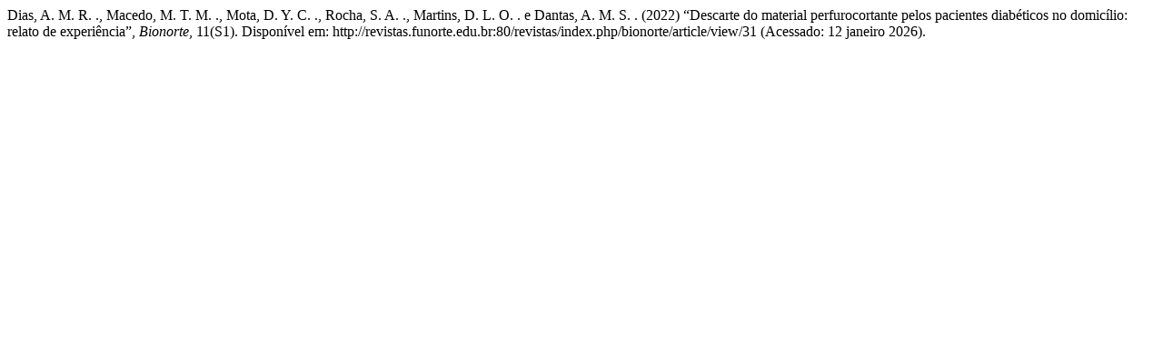

--- FILE ---
content_type: text/html; charset=UTF-8
request_url: http://revistas.funorte.edu.br/revistas/index.php/bionorte/citationstylelanguage/get/harvard-cite-them-right?submissionId=31&publicationId=31
body_size: 454
content:
<div class="csl-bib-body">
  <div class="csl-entry">Dias, A. M. R. ., Macedo, M. T. M. ., Mota, D. Y. C. ., Rocha, S. A. ., Martins, D. L. O. . e Dantas, A. M. S. . (2022) “Descarte do material perfurocortante pelos pacientes diabéticos no domicílio: relato de experiência”, <i>Bionorte</i>, 11(S1). Disponível em: http://revistas.funorte.edu.br:80/revistas/index.php/bionorte/article/view/31 (Acessado: 12 janeiro 2026).</div>
</div>